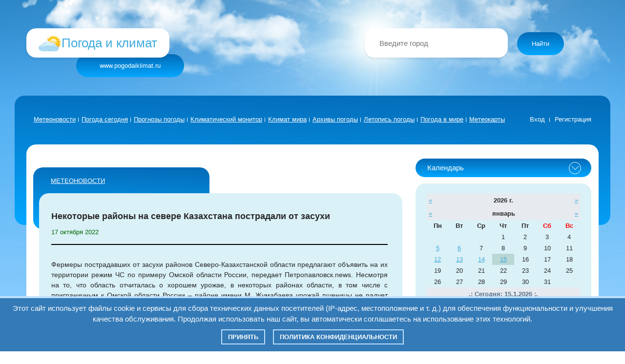

--- FILE ---
content_type: text/html; charset=UTF-8
request_url: http://pogodaiklimat.ru/news/21098/
body_size: 8357
content:
<!DOCTYPE html>
<html lang="ru">
<head>
    <title>Некоторые районы на севере Казахстана пострадали от засухи - Погода и климат</title>    <meta http-equiv="content-type" content="text/html; charset=UTF-8">
    <meta name="description" content="Новости погоды на сайте Погода и климат. Некоторые районы на севере Казахстана пострадали от засухи.">
    <meta name="keywords" content="погода, климат, сайт, новости">
    <meta name="robots" content="index,follow">
    <meta name="verify-v1" content="eCDPAvEEPmCdoign4obvofctiugpWA3ujpjdia37jpE=" />
	<meta name="viewport" content="width=device-width">
	<link rel="stylesheet" href="/css/bootstrap.min.css">
	<link rel="stylesheet" href="/css/main.min.css">
	<link rel="stylesheet" href="/css/weather.css">
		
    <script async type="text/javascript" src="//s.luxcdn.com/t/229085/360_light.js"></script>
		
    <!-- Global site tag (gtag.js) - Google Analytics -->
    <script async src="https://www.googletagmanager.com/gtag/js?id=G-QCJSEFML5W"></script>
    <script>
      window.dataLayer = window.dataLayer || [];
      function gtag(){dataLayer.push(arguments);}
      gtag('js', new Date());

      gtag('config', 'G-79MEVJKGF8');
    </script>
    <script src="https://sdk.adlook.tech/inventory/core.js" async type="text/javascript"></script>
    <script>
    (function UTCoreInitialization() {
      if (window.UTInventoryCore) {
        new window.UTInventoryCore({
          type: "sticky",
          host:  881,
          content: false,
          width: 400,
          height: 225,
          playMode: "autoplay",
          align: "right",
          verticalAlign: "bottom",
          openTo: "open-creativeView",
          infinity: true,
          infinityTimer: 1,
		  interfaceType: 0,
		  withoutIframe: true,		  
          mobile: {
            align: "center",
            verticalAlign: "bottom",
          },
        });
        return;
      }
      setTimeout(UTCoreInitialization, 6000);
    })();
    </script>	
</head>
<body>
<script async type='text/javascript' src='//s.luxcdn.com/t/229085/360_light.js'></script>
<script class='__lxGc__' type='text/javascript'>
((__lxGc__=window.__lxGc__||{'s':{},'b':0})['s']['_229085']=__lxGc__['s']['_229085']||{'b':{}})['b']['_710927']={'i':__lxGc__.b++}; 
</script>
<script async type='text/javascript' src='//s.luxcdn.com/t/229085/360_light.js'></script>
<script class='__lxGc__' type='text/javascript'>
((__lxGc__=window.__lxGc__||{'s':{},'b':0})['s']['_229085']=__lxGc__['s']['_229085']||{'b':{}})['b']['_706409']={'i':__lxGc__.b++};
</script>

	<div class="background-wrap">

		<header class="header">
			<div class="container header-padding">
				<div class="row">
					<div class="language-select-mob">

					</div>
				</div>
				<div class="header-info-wrap row">
					<div class="header-logo-wrap">
						<a href="/" title="Мониторинг погоды и климата России, СНГ и мира оперативно и достоверно" class="header-logo white-billet">
							<div class="header-logo__logo"><img src="/img/logo.png" alt="logo"></div>
							<div class="header-logo__title">Погода и климат</div>
						</a>
						<div class="header-site-address">www.pogodaiklimat.ru</div>
					</div>
					<div class="header-search">
					<form id="searchFormDesktop" class="header-search" style="position: relative;">
						<input class="white-billet header-search__input" id="cityInputDesktop" placeholder="Введите город" type="text" autocomplete="off">
						<div id="suggestionsDesktop"></div>
						<button class="header-search__btn" type="submit">Найти</button>
					</form>
					</div>
				</div>
			</div>
		</header>
		
		<div class="nav-search-mob-wrap">
			<div class="container">
				<div class="row">
					<div class="nav-search-mob">
					<form id="searchFormMobile">
						<input id="cityInputMobile" placeholder="Введите город" type="text">
						<div id="suggestionsMobile" ></div>
					</form>
						<button class="nav-btn">
							<span class="nav-btn__line"></span>
							<span class="nav-btn__line"></span>
							<span class="nav-btn__line"></span>
						</button>
						<div class="nav-list-mob">
							<ul class="nav-list-mob__links">
								<li><a href="/news/">Метеоновости</a></li>
								<li><a href="/today/">Погода сегодня</a></li>
								<li><a href="/forecast.php">Прогнозы погоды</a></li>
								<li><a href="/monitor.php">Климатический монитор</a></li>
								<li><a href="/climate.php">Климат мира</a></li>
								<li><a href="/archive.php">Архивы погоды</a></li>
								<li><a href="/history.php">Летопись погоды</a></li>
								<li><a href="/world.php">Погода в мире</a></li>
								<li><a href="/maps.php">Метеокарты</a></li>
								<!--<li><a href="/blog/">Метеоблог</a></li>-->
							</ul>
							<ul class="nav-list-mob__login">
							<li><a href="/login.php">Вход</a></li>
							<li><a href="/registration.php">Регистрация</a></li>
														</ul>
						</div>
					</div>
				</div>
			</div>
		</div>

		<main class="main">
			<div class="container">
				<div class="row">
					<nav class="nav-menu">
						<ul class="nav-menu__links">
							<li><a href="/news/">Метеоновости</a></li>
							<li><a href="/today/">Погода сегодня</a></li>
							<li><a href="/forecast.php">Прогнозы погоды</a></li>
							<li><a href="/monitor.php">Климатический монитор</a></li>
							<li><a href="/climate.php">Климат мира</a></li>
							<li><a href="/archive.php">Архивы погоды</a></li>
							<li><a href="/history.php">Летопись погоды</a></li>
							<li><a href="/world.php">Погода в мире</a></li>
							<li><a href="/maps.php">Метеокарты</a></li>
							<!--<li><a href="/blog/">Метеоблог</a></li>-->
						</ul>
						
						<ul class="nav-menu__login">
							<li><a href="/login.php">Вход</a></li>
							<li><a href="/registration.php">Регистрация</a></li>
													</ul>
					</nav>						<div class="content-block-wrap">
						<div class="content-block">
							<div class="left-content">
							
							<br><br>
							
							
							<div class="adver-row">
							<div class="central">								
<script async type='text/javascript' src='//s.luxcdn.com/t/229085/360_light.js'></script>
<script class='__lxGc__' type='text/javascript'>
((__lxGc__=window.__lxGc__||{'s':{},'b':0})['s']['_229085']=__lxGc__['s']['_229085']||{'b':{}})['b']['_711951']={'i':__lxGc__.b++};
</script></div>
							</div>
							<div class="adver-row-mob">
							<div class="central">								
<script async type='text/javascript' src='//s.luxcdn.com/t/229085/360_light.js'></script>
<script class='__lxGc__' type='text/javascript'>
((__lxGc__=window.__lxGc__||{'s':{},'b':0})['s']['_229085']=__lxGc__['s']['_229085']||{'b':{}})['b']['_711950']={'i':__lxGc__.b++};
</script></div>
							</div>
								
							
								<div class="left-content__item">
									<div class="blue-billet"><a href="/news/">Метеоновости</a></div>
									<div class="big-blue-billet">
										<div class="news-wrap">
		<div class="news-title-wrap">
            <h1 class="news-title__title">Некоторые районы на севере Казахстана пострадали от засухи</h1>
            <div class="news__date">17 октября 2022</div>
		</div>
<div class="news-content">

<p>Фермеры пострадавших от засухи районов Северо-Казахстанской области предлагают объявить на их территории режим ЧС по примеру Омской области России, передает Петропавловск.news. Несмотря на то, что область отчиталась о хорошем урожае, в некоторых районах области, в том числе с приграничным к Омской области России – районе имени М. Жумабаева урожай пшеницы не радует аграриев. Как нам удалось выяснить у самих аграриев, некоторые с гектара собирают по 2-4 центнера. Это катастрофически мало, так как только 2 тонны семян уходит на эту площадь на посевную.</p> 

<p>Мало в этих районах сена и соломы, по кормам тоже плохая ситуация. Если обратиться к опыту соседа, в Омской области из-за засухи и суховеев, которые привели к частичной потере урожая сельскохозяйственных культур, на территории девяти южных районов ввели режим чрезвычайной ситуации, чтобы поддержать аграриев. Это позволит аграриям в случае, если их посевные площади застрахованы, обратиться за господдержкой. Если власти области ничего не предпримут и пустят ситуацию на самотек, как это часто бывает, то посевная 2023 года для многих фермеров будет очень непростой. Ситуация, как любит говорить акима Северо-Казахстанской области Кумар Аксакалов, требует ручного управления. Хорошо известно, что проблемы аграриев отражаются на всем населении и социальном благополучии сёл.</p>

<p>Можно было бы промониторить урожайность и ситуацию по районам Северо-Казахстанской области и объявить на их территории режим ЧС. Государство тогда может оказать поддержку, ввести вспомогательные механизмы. Как вариант, по оплате «Казагрофинансу» и по «Продкорпорации», можно было бы пролонгировать долги и обязательства без штрафных санкций. А у аграриев пострадавших от засухи районов сейчас масса вопросов. Они думают, как продержаться зиму и не потерять людей, на что посеяться весной и закупить гербициды. Отсутствие денег не позволит купить удобрения и нормальные семена. Даже крепким хозяйствам сейчас нелегко. Если в прошлом году была неплохая прибыль и можно было построить новый мехток или купить технику, то в этом году фермерам не до развития, хоть бы выжить. // <a href=https://www.pkzsk.info>www.pkzsk.info</a></p>
</div>


    	   
        <div class="news-comment">
             <div class="news-comment-text">Без комментариев</div>
		</div>
								<div class="plain-text plain-text_mb">Комментировать метеоновости могут только зарегистрированные пользователи. Чтобы добавить комментарий, пожалуйста, <a href="/registration.php">зарегистрируйтесь</a> или <a href="/login.php">авторизуйтесь</a>.</div>	

	
							<div class="adver-row">
							<div class="central">								
<script async type='text/javascript' src='//s.luxcdn.com/t/229085/360_light.js'></script>
<script class='__lxGc__' type='text/javascript'>
((__lxGc__=window.__lxGc__||{'s':{},'b':0})['s']['_229085']=__lxGc__['s']['_229085']||{'b':{}})['b']['_718749']={'i':__lxGc__.b++};
</script></div>
							</div>									

										</div>
									</div>
								</div>
									
								<div class="adver-row-mob">
<script async type='text/javascript' src='//s.luxcdn.com/t/229085/360_light.js'></script>
<script class='__lxGc__' type='text/javascript'>
((__lxGc__=window.__lxGc__||{'s':{},'b':0})['s']['_229085']=__lxGc__['s']['_229085']||{'b':{}})['b']['_711944']={'i':__lxGc__.b++};
</script>
								</div>
									
							</div>

							<aside class="right-content">								<div class="right-content__item">									<div class="right-content-title-wrap">										<div class="right-content-title">Календарь</div>										<div class="right-content-arrow"></div>									</div>									<div class="right-content-billet"><table class="calendar" border=0 cellpadding=4 cellspacing=1 width="100%"><tr bgcolor="#E7EBEF">
      <td align="center"><a href="/news/archive/2025/1/15/">&laquo;</a></td><td width="100%" colspan="5" valign="middle" align="center"><b>2026 г.</b></td>
<td align="center"><a href="/news/archive/2027/1/15/">&raquo;</a></td></tr></table><table class="calendar" border=0 cellpadding=4 cellspacing=1 width=100%><tr bgcolor="#E7EBEF">
      <td align="center"><a href="/news/archive/2026/0/15/">&laquo;</a></td><td width="100%" colspan="5" valign="middle" align="center"><b>январь</b></td>
<td align="center"><a href="/news/archive/2026/2/15/">&raquo;</a></td></tr></table><table class="calendar" border=0 cellpadding=2 cellspacing=1 width=100%><tr><td valign="middle" align="center" width="10%"><b>Пн</b></td>
<td valign="middle" align="center" width="10%"><b>Вт</b></td>
<td valign="middle" align="center" width="10%"><b>Ср</b></td>
<td valign="middle" align="center" width="10%"><b>Чт</b></td>
<td valign="middle" align="center" width="10%"><b>Пт</b></td>
<td valign="middle" align="center" width="10%"><b><font color=red>Сб</font></b></td>
<td valign="middle" align="center" width="10%"><b><font color=red>Вс</font></b></td>
</tr>
<tr>
<td valign="middle" align="center">&nbsp;</td>
<td valign="middle" align="center">&nbsp;</td>
<td valign="middle" align="center">&nbsp;</td>
<td valign="middle" align="center">1</td>
<td valign="middle" align="center">2</td>
<td valign="middle" align="center">3</td>
<td valign="middle" align="center">4</td>
</tr>

<tr>
<td valign="middle" align="center"><a href="/news/archive/2026/1/5/">5</a></td>
<td valign="middle" align="center"><a href="/news/archive/2026/1/6/">6</a></td>
<td valign="middle" align="center">7</td>
<td valign="middle" align="center">8</td>
<td valign="middle" align="center">9</td>
<td valign="middle" align="center">10</td>
<td valign="middle" align="center">11</td>
</tr>

<tr>
<td valign="middle" align="center"><a href="/news/archive/2026/1/12/">12</a></td>
<td valign="middle" align="center"><a href="/news/archive/2026/1/13/">13</a></td>
<td valign="middle" align="center"><a href="/news/archive/2026/1/14/">14</a></td>
<td valign="middle" align="center" bgcolor=#B9D7D5><a href="/news/archive/2026/1/15/">15</a></td>
<td valign="middle" align="center">16</td>
<td valign="middle" align="center">17</td>
<td valign="middle" align="center">18</td>
</tr>

<tr>
<td valign="middle" align="center">19</td>
<td valign="middle" align="center">20</td>
<td valign="middle" align="center">21</td>
<td valign="middle" align="center">22</td>
<td valign="middle" align="center">23</td>
<td valign="middle" align="center">24</td>
<td valign="middle" align="center">25</td>
</tr>

<tr>
<td valign="middle" align="center">26</td>
<td valign="middle" align="center">27</td>
<td valign="middle" align="center">28</td>
<td valign="middle" align="center">29</td>
<td valign="middle" align="center">30</td>
<td valign="middle" align="center">31</td>
<td valign="middle" align="center">&nbsp;</td>
</tr>
</table><table class="calendar" border=0 cellpadding=4 cellspacing=1 width=100%><tr bgcolor=#E7EBEF>
      <td width=100% align=center><a href="/news/archive/2026/1/15/">
       <font color=#56708B><b>.: Сегодня: 15.1.2026 :.</b></font></a></td></tr></table>									</div>								</div>								<div class="right-content__item">																	<div class="right-content-title-wrap">																		<div class="right-content-title">Разделы новостей</div>																		<div class="right-content-arrow"></div>																	</div>																	<div class="right-content-billet"><ul><li><a href="/news/section/1/"><b>Погода в Санкт-Петербурге и Москве</b></a></li>
  <li><a href="/news/section/2/"><b>Погода в России</b></a></li>
  <li><a href="/news/section/3/"><b>Погода в СНГ</b></a></li>
  <li><a href="/news/section/4/"><b>Погода в мире</b></a></li>
  <li><a href="/news/section/5/"><b>Рекорды погоды</b></a></li>
  <li><a href="/news/section/6/"><b>Климат и глобальное потепление</b></a></li>
  <li><a href="/news/section/7/"><b>Метеорологическая служба</b></a></li>
  <li><a href="/news/section/8/"><b>Новости сайта</b></a></li>
  </ul>									</div>								</div>								<div class="right-content__item">
									<div class="right-content-title-wrap">
										<div class="right-content-title">Обратная связь</div>
										<div class="right-content-arrow"></div>
									</div>
									<div class="right-content-billet">
										<div class="big-blue-billet__list-container">
											<ul class="big-blue-billet__list">
												<li class="big-blue-billet__list_link"><a href="/about.php"><nobr>О проекте</nobr></a></li>
												<li class="big-blue-billet__list_link"><a href="/faq.php">FAQ</a></li>
												<li class="big-blue-billet__list_link"><a href="/guestbook/"><nobr>Гостевая книга</nobr></a></li>
												<li class="big-blue-billet__list_link"><a href="/votes/">Метеоголосования</a></li>
												<li class="big-blue-billet__list_link"><a href="/mf/">МЕТЕОФОРУМ</a></li>
												<li class="big-blue-billet__list_link"><noindex><a href="http://www.meteoclub.ru/" rel="nofollow">Метеоклуб</a></noindex></li>
												<li class="big-blue-billet__list_link"><noindex><a href="https://vk.com/clubmeteo" rel="nofollow"><nobr>Клуб в Контакте</nobr></a></noindex></li>
												<li class="big-blue-billet__list_link"><a href="/contact.php"><nobr>Написать нам</nobr></a></li>
											</ul>
										</div>
									</div>
								</div>
								<div class="right-content__item">
									<div class="right-content-title-wrap">
										<div class="right-content-title">Рекомендуем посетить</div>
										<div class="right-content-arrow"></div>
									</div>
									<div class="right-content-billet">
									 <div class="right-content-billet-text">									
 &nbsp;  &nbsp; 									
									 </div>									
									</div>
								</div>
								<div class="right-content__item">
									<div class="right-content-title-wrap">
										<div class="right-content-title">Наша кнопка</div>
										<div class="right-content-arrow"></div>
									</div>
									<div class="right-content-billet">
										<div class="right-content-billet__our-btn">
											<div class="right-content-billet__our-btn_text">Вы можете установить нашу кнопку к себе на сайт</div>
											<div class="right-content-billet__our-btn_img">
												<a href="http://www.pogodaiklimat.ru" target="_blank"><img src="/img/button.png" alt="Погода и климат"></a>
											</div>
											<textarea rows="4" cols="28" class="right-content-billet__copy-link"><a href="http://www.pogodaiklimat.ru" target="_blank"><img border="0" src="http://www.pogodaiklimat.ru/img/button.png" alt="Погода и климат"></textarea>
										</div>
									</div>
								</div>
								<div class="right-content__item">								
								<div class="adver-row">
										
										<div class="central">								
<script async type='text/javascript' src='//s.luxcdn.com/t/229085/360_light.js'></script>
<script class='__lxGc__' type='text/javascript'>
((__lxGc__=window.__lxGc__||{'s':{},'b':0})['s']['_229085']=__lxGc__['s']['_229085']||{'b':{}})['b']['_712113']={'i':__lxGc__.b++};
</script></div>
								</div>
								</div>								
							</aside>
						</div>
					</div>
				</div>
			</div>
		</main>		<footer class="footer">
			<div class="container footer-padding">
				<div class="row">
					<div class="footer-links-wrap">
					
						<div class="adver-row-mob">
						<div class="central"><br>
<script async type='text/javascript' src='//s.luxcdn.com/t/229085/360_light.js'></script>
<script class='__lxGc__' type='text/javascript'>
((__lxGc__=window.__lxGc__||{'s':{},'b':0})['s']['_229085']=__lxGc__['s']['_229085']||{'b':{}})['b']['_718748']={'i':__lxGc__.b++};
</script></div>
						</div>	
					
						<div class="footer-links-mobile">
							<ul class="big-blue-billet__list">
								<li class="big-blue-billet__list_link"><a href="/about.php">О проекте</a></li>
								<li class="big-blue-billet__list_link"><a href="/faq.php">FAQ</a></li>
								<li class="big-blue-billet__list_link"><a href="/guestbook/">Гостевая книга</a></li>
								<li class="big-blue-billet__list_link"><a href="/votes/">Метеоголосования</a></li>
								<li class="big-blue-billet__list_link"><a href="/mf/">МЕТЕОФОРУМ</a></li>
								<li class="big-blue-billet__list_link"><noindex><a href="http://www.meteoclub.ru/" rel="nofollow">Метеоклуб</a></noindex></li>
								<li class="big-blue-billet__list_link"><noindex><a href="https://vk.com/clubmeteo" rel="nofollow">Клуб в Контакте</a></noindex></li>
								<li class="big-blue-billet__list_link"><a href="/contact.php">Написать нам</a></li>
							</ul>
						</div>
						<div class="footer-links">
							<ul>
								<li><a href="/map.php">Карта сайта</a></li>
								<li><a href="/agreement.php">Пользовательское соглашение</a></li>								
								<li><a href="/privacy.php">Политика конфиденциальности</a></li>
								<li><a href="/articles/">Статьи</a></li>
							</ul>
						</div>
						<div class="footer-social">
<!--							<ul>
								<li><a href="" class="vk"></a></li>
								<li><a href="" class="fb"></a></li>
								<li><a href="" class="odnokl"></a></li>
								<li><a href="" class="insta"></a></li>
								<li><a href="" class="twitter"></a></li>
								<li><a href="" class="googleplus"></a></li>
								<li><a href="" class="youtube"></a></li>
							</ul> -->
						</div>
					</div>
				</div>
				<div class="row">
					<div class="footer-copyright-wrap">
						<div class="footer-copyright">
							© 2006-2026. Справочно-информационный портал "Погода и климат". <br>
							Поддержка проекта - Константин Казаков. Хостинг - <noindex><a target="_blank" href="https://www.adminvps.ru/" rel="nofollow">AdminVPS</a></noindex>
						</div>
						<div class="footer-metrik">&nbsp;&nbsp;
<noindex><span><a href="http://yandex.ru/cy?base=0&amp;host=www.pogodaiklimat.ru"><img src="http://www.yandex.ru/cycounter?www.pogodaiklimat.ru" width="88" height="31" alt="Яндекс цитирования" border="0" /></a></span></noindex>
&nbsp;
<noindex>			
<!--LiveInternet counter-->
<span><script>
document.write('<a href="http://www.liveinternet.ru/click" '+
'target=_blank rel=nofollow><img src="http://counter.yadro.ru/hit?t16.11;r'+
escape(document.referrer)+((typeof(screen)=='undefined')?'':
';s'+screen.width+'*'+screen.height+'*'+(screen.colorDepth?
screen.colorDepth:screen.pixelDepth))+';u'+escape(document.URL)+
';'+Math.random()+
'" title="LiveInternet: показано число просмотров за 24 часа, посетителей за 24 часа и за сегодня" '+
'border=0 width=88 height=31></a>')</script></span>
<!--/LiveInternet-->
&nbsp;
<!--Rating@Mail.ru COUNTER-->
<span><!-- Rating Mail.ru counter -->
<script>
var _tmr = window._tmr || (window._tmr = []);
_tmr.push({id: "896820", type: "pageView", start: (new Date()).getTime()});
(function (d, w, id) {
  if (d.getElementById(id)) return;
  var ts = d.createElement("script"); ts.type = "text/javascript"; ts.async = true; ts.id = id;
  ts.src = "https://top-fwz1.mail.ru/js/code.js";
  var f = function () {var s = d.getElementsByTagName("script")[0]; s.parentNode.insertBefore(ts, s);};
  if (w.opera == "[object Opera]") { d.addEventListener("DOMContentLoaded", f, false); } else { f(); }
})(document, window, "topmailru-code");
</script><noscript><div>
<img src="https://top-fwz1.mail.ru/counter?id=896820;js=na" style="border:0;position:absolute;left:-9999px;" alt="Top.Mail.Ru" />
</div></noscript>
</span>
</noindex>
<!-- //Rating Mail.ru counter -->
<!--/COUNTER-->
						</div>
					</div>
				</div>
			</div>
		</footer>
	</div>
		<script async="async" src="https://w.uptolike.com/widgets/v1/zp.js?pid=47182"></script>
    	
	<!-- Yandex.Metrika counter -->
	<script type="text/javascript">(function (d, w, c) { (w[c] = w[c] || []).push(function() { try 
	{ w.yaCounter23528854 = new Ya.Metrika({id:23528854, webvisor:true, clickmap:true, 
trackLinks:true, accurateTrackBounce:true}); } catch(e) { } }); var n = 
d.getElementsByTagName("script")[0], s = d.createElement("script"), f = function () { 
n.parentNode.insertBefore(s, n); }; s.type = "text/javascript"; s.async = true; s.src = 
(d.location.protocol == "https:" ? "https:" : "http:") + "//mc.yandex.ru/metrika/watch.js"; if 
(w.opera == "[object Opera]") { d.addEventListener("DOMContentLoaded", f, false); } else { f(); 
} })(document, window, "yandex_metrika_callbacks");</script><noscript><div><img 
src="//mc.yandex.ru/watch/23528854" style="position:absolute; left:-9999px;" alt="" 
	/></div></noscript>
	<!-- /Yandex.Metrika counter -->
	<script src="/script/jquery-3.3.1.min.js"></script>
	<script src="/script/bootstrap.min.js"></script>
	<script src="/script/main.js"></script>
	
<div class="cookie_notice">
    Этот сайт использует файлы cookie и сервисы для сбора технических данных посетителей (IP-адрес, местоположение и т. д.) для обеспечения функциональности и улучшения качества обслуживания. Продолжая использовать наш сайт, вы автоматически соглашаетесь на использование этих технологий.
    <div>
        <a class="cookie_btn" id="cookie_close" href="#close">Принять</a>
        <a class="cookie_btn" target="_blank" href="http://www.pogodaiklimat.ru/privacy.php">Политика конфиденциальности</a>
    </div>
</div>

<script>
function getCookie(name) {
    let matches = document.cookie.match(new RegExp(
    "(?:^|; )" + name.replace(/([\.$?*|{}\(\)\[\]\\\/\+^])/g, '\\$1') + "=([^;]*)"
    ));
    return matches ? decodeURIComponent(matches[1]) : undefined;
}
let cookiecook = getCookie("cookiecook"),
cookiewin = document.getElementsByClassName('cookie_notice')[0];    
if (cookiecook != "no") { 
    cookiewin.style.display="block"; 
    document.getElementById("cookie_close").addEventListener("click", function(){
        cookiewin.style.display="none";    
        let date = new Date;
        date.setDate(date.getDate() + 365);    
        document.cookie = "cookiecook=no; path=/; expires=" + date.toUTCString();               
    });
}
</script>	

<script>
document.addEventListener('DOMContentLoaded', function () {
    setupLiveSearch({
        formId: 'searchFormDesktop',
        inputId: 'cityInputDesktop',
        suggestionsId: 'suggestionsDesktop'
    });

    setupLiveSearch({
        formId: 'searchFormMobile',
        inputId: 'cityInputMobile',
        suggestionsId: 'suggestionsMobile'
    });

    function setupLiveSearch({ formId, inputId, suggestionsId }) {
        const form = document.getElementById(formId);
        const input = document.getElementById(inputId);
        const suggestions = document.getElementById(suggestionsId);
        let lastResults = [];

        if (!form || !input || !suggestions) return;

        input.addEventListener('input', function () {
            const query = this.value.trim();

            if (query.length < 2) {
                suggestions.style.display = 'none';
                return;
            }

            fetch('/search_city.php?q=' + encodeURIComponent(query))
                .then(response => response.json())
                .then(data => {
                    lastResults = data;
                    suggestions.innerHTML = '';

                    if (data.length === 0) {
                        suggestions.style.display = 'none';
                        return;
                    }

                    data.forEach(city => {
                        const a = document.createElement('a');
                        a.textContent = city.fcrusname1;
                        if (city.state_alias != '') {
                          a.href = '/today/' + city.country_alias + '/' + city.state_alias + '/' + city.alias;
                        } else {
                          a.href = '/today/' + city.country_alias + '/' + city.alias;
                        }
                        a.style.display = 'block';
                        a.style.padding = '5px';
                        a.style.textDecoration = 'none';
                        a.style.color = '#000';

                        a.addEventListener('mouseover', () => a.style.background = '#f0f0f0');
                        a.addEventListener('mouseout', () => a.style.background = 'transparent');

                        suggestions.appendChild(a);
                    });

                    suggestions.style.display = 'block';
                });
        });

        // Обработка отправки формы
        form.addEventListener('submit', function (e) {
            e.preventDefault();
            const query = input.value.trim().toLowerCase();

            if (query.length < 2) return;

            const matchedCity = lastResults.find(city => city.name.toLowerCase() === query);

            if (matchedCity) {
                window.location.href = '/today/' + matchedCity.alias;
            } else {
                alert('Город не найден. Пожалуйста, выберите из списка или введите точное название.');
            }
        });

        // Закрытие подсказок при клике вне формы
        document.addEventListener('click', function (e) {
            if (!form.contains(e.target)) {
                suggestions.style.display = 'none';
            }
        });

        // Опционально: скрытие при уходе с поля ввода (blur)
        input.addEventListener('blur', function () {
            // Задержка нужна, чтобы успеть кликнуть на подсказку
            setTimeout(() => {
                suggestions.style.display = 'none';
            }, 200);
        });
    }
});
</script>
	
</body>
</html>

--- FILE ---
content_type: application/javascript;charset=utf-8
request_url: https://w.uptolike.com/widgets/v1/version.js?cb=cb__utl_cb_share_1768482665238835
body_size: 397
content:
cb__utl_cb_share_1768482665238835('1ea92d09c43527572b24fe052f11127b');